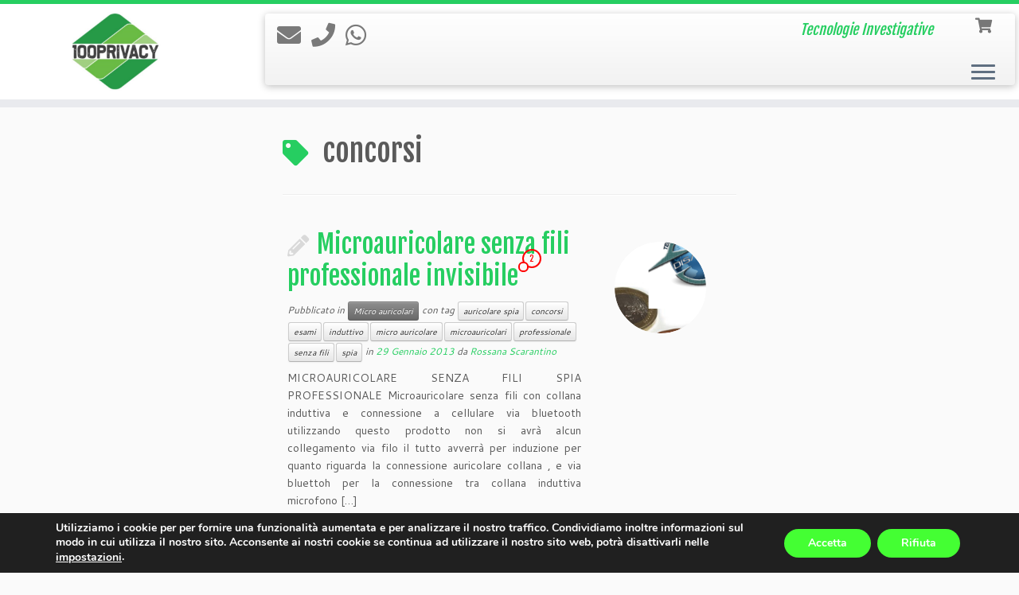

--- FILE ---
content_type: text/css
request_url: https://www.disavio.it/wp-content/plugins/woocommerce-product-badge/assets/css/style.css?ver=6.3.7
body_size: 397
content:
.product-badge {
  padding: 8px 2px;
  font-size: 13px;
  line-height: 100%;
  width:100%;
  text-shadow: 0 1px rgba(0, 0, 0, 0.4);
  color: #fff;
  display:inline-block;
  vertical-align: middle;
  text-align: center;
  cursor: pointer;
  font-weight: bold;
  transition: background 0.1s ease-in-out;
  -webkit-transition: background 0.1s ease-in-out;
  -moz-transition: background 0.1s ease-in-out;
  -ms-transition: background 0.1s ease-in-out;
  -o-transition: background 0.1s ease-in-out;
  text-shadow: 0 1px rgba(0, 0, 0, 0.3);
  color: #fff;
  -webkit-border-radius: 3px;
  -moz-border-radius: 3px;
  border-radius: 3px;
  font-family: 'Helvetica Neue', Helvetica, sans-serif;
}
.product-badge:active {
  padding-top: 15px;
  margin-bottom: -1px;
}
.product-badge, .product-badge:hover, .product-badge:active {
  outline: 0 none;
  text-decoration: none;
  color: #fff;
}


.product-badge-new {
  background-color: #3fb8e8;
  box-shadow: 0px 3px 0px 0px #3293ba;
}
.product-badge-new:hover {
  background-color: #1baae3;
}
.product-badge-new:active {
  box-shadow: 0px 1px 0px 0px #3293ba;
}


.product-badge-featured {
  background-color: #f06060;
  box-shadow: 0px 3px 0px 0px #cd1313;
}
.product-badge-featured:hover {
  background-color: #ed4444;
}
.product-badge-featured:active {
  box-shadow: 0px 1px 0px 0px #cd1313;
}

.product-badge-sale {
  background-color: #ff6a80;
  box-shadow: 0px 3px 0px 0px #da0020;
}
.product-badge-sale:hover {
  background-color: #ff566f;
}
.product-badge-sale:active {
  box-shadow: 0px 1px 0px 0px #da0020;
}